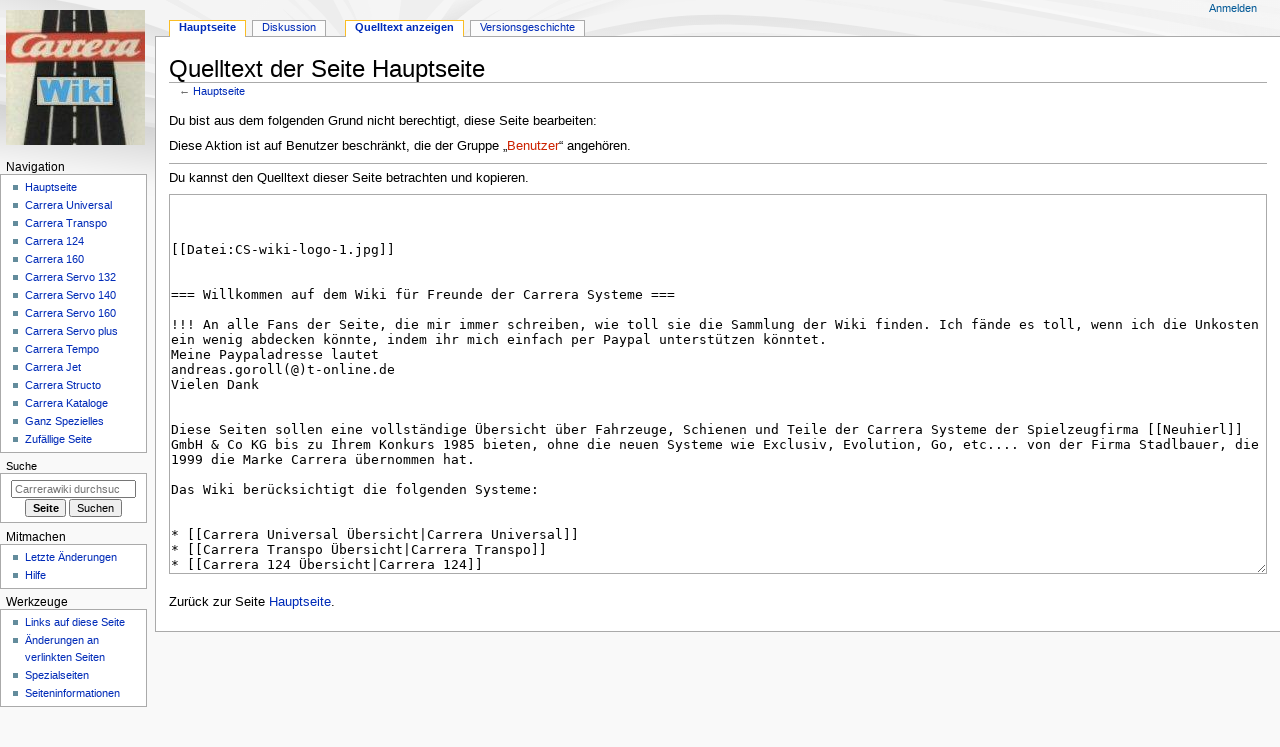

--- FILE ---
content_type: text/html; charset=UTF-8
request_url: https://carrerawiki.de/index.php?title=Hauptseite&action=edit
body_size: 4899
content:
<!DOCTYPE html>
<html class="client-nojs" lang="de" dir="ltr">
<head>
<meta charset="UTF-8">
<title>Quelltext der Seite Hauptseite – Carrerawiki</title>
<script>document.documentElement.className="client-js";RLCONF={"wgBreakFrames":true,"wgSeparatorTransformTable":[",\t.",".\t,"],"wgDigitTransformTable":["",""],"wgDefaultDateFormat":"dmy","wgMonthNames":["","Januar","Februar","März","April","Mai","Juni","Juli","August","September","Oktober","November","Dezember"],"wgRequestId":"aXEEOAl_OwOLWkHnnwWa4wAAA-4","wgCanonicalNamespace":"","wgCanonicalSpecialPageName":false,"wgNamespaceNumber":0,"wgPageName":"Hauptseite","wgTitle":"Hauptseite","wgCurRevisionId":7631,"wgRevisionId":0,"wgArticleId":1,"wgIsArticle":false,"wgIsRedirect":false,"wgAction":"edit","wgUserName":null,"wgUserGroups":["*"],"wgCategories":[],"wgPageViewLanguage":"de","wgPageContentLanguage":"de","wgPageContentModel":"wikitext","wgRelevantPageName":"Hauptseite","wgRelevantArticleId":1,"wgIsProbablyEditable":false,"wgRelevantPageIsProbablyEditable":false,"wgRestrictionEdit":[],"wgRestrictionMove":[],"wgIsMainPage":true};RLSTATE={"site.styles":"ready","user.styles":"ready","user":
"ready","user.options":"loading","skins.monobook.styles":"ready"};RLPAGEMODULES=["mediawiki.action.edit.collapsibleFooter","site","mediawiki.page.ready","skins.monobook.scripts"];</script>
<script>(RLQ=window.RLQ||[]).push(function(){mw.loader.impl(function(){return["user.options@12s5i",function($,jQuery,require,module){mw.user.tokens.set({"patrolToken":"+\\","watchToken":"+\\","csrfToken":"+\\"});
}];});});</script>
<link rel="stylesheet" href="/load.php?lang=de&amp;modules=skins.monobook.styles&amp;only=styles&amp;skin=monobook">
<script async="" src="/load.php?lang=de&amp;modules=startup&amp;only=scripts&amp;raw=1&amp;skin=monobook"></script>
<meta name="generator" content="MediaWiki 1.41.0">
<meta name="robots" content="noindex,nofollow,max-image-preview:standard">
<meta name="format-detection" content="telephone=no">
<meta name="viewport" content="width=device-width, initial-scale=1.0, user-scalable=yes, minimum-scale=0.25, maximum-scale=5.0">
<link rel="icon" href="/favicon.ico">
<link rel="search" type="application/opensearchdescription+xml" href="/opensearch_desc.php" title="Carrerawiki (de)">
<link rel="EditURI" type="application/rsd+xml" href="https://carrerawiki.de/api.php?action=rsd">
<link rel="alternate" type="application/atom+xml" title="Atom-Feed für „Carrerawiki“" href="/index.php?title=Spezial:Letzte_%C3%84nderungen&amp;feed=atom">
</head>
<body class="mediawiki ltr sitedir-ltr mw-hide-empty-elt ns-0 ns-subject page-Hauptseite rootpage-Hauptseite skin-monobook action-edit skin--responsive monobook-capitalize-all-nouns"><div id="globalWrapper">
	<div id="column-content">
		<div id="content" class="mw-body" role="main">
			<a id="top"></a>
			<div id="siteNotice"></div>
			<div class="mw-indicators">
			</div>
			<h1 id="firstHeading" class="firstHeading mw-first-heading">Quelltext der Seite Hauptseite</h1>
			<div id="bodyContent" class="monobook-body">
				<div id="siteSub">Aus Carrerawiki</div>
				<div id="contentSub" ><div id="mw-content-subtitle">← <a href="/index.php?title=Hauptseite" title="Hauptseite">Hauptseite</a></div></div>
				
				<div id="jump-to-nav"></div><a href="#column-one" class="mw-jump-link">Zur Navigation springen</a><a href="#searchInput" class="mw-jump-link">Zur Suche springen</a>
				<!-- start content -->
				<div id="mw-content-text" class="mw-body-content"><p>Du bist aus dem folgenden Grund nicht berechtigt, diese Seite bearbeiten:
</p>
<div class="permissions-errors">
<p>Diese Aktion ist auf Benutzer beschränkt, die der Gruppe „<a href="/index.php?title=Carrerawiki:Benutzer&amp;action=edit&amp;redlink=1" class="new" title="Carrerawiki:Benutzer (Seite nicht vorhanden)">Benutzer</a>“ angehören.
</p>
</div><hr />
<p>Du kannst den Quelltext dieser Seite betrachten und kopieren.
</p><textarea readonly="" accesskey="," id="wpTextbox1" cols="80" rows="25" style="" class="mw-editfont-monospace" lang="de" dir="ltr" name="wpTextbox1">



[[Datei:CS-wiki-logo-1.jpg]]


=== Willkommen auf dem Wiki für Freunde der Carrera Systeme ===

!!! An alle Fans der Seite, die mir immer schreiben, wie toll sie die Sammlung der Wiki finden. Ich fände es toll, wenn ich die Unkosten ein wenig abdecken könnte, indem ihr mich einfach per Paypal unterstützen könntet.
Meine Paypaladresse lautet 
andreas.goroll(@)t-online.de
Vielen Dank 


Diese Seiten sollen eine vollständige Übersicht über Fahrzeuge, Schienen und Teile der Carrera Systeme der Spielzeugfirma [[Neuhierl]] GmbH &amp; Co KG bis zu Ihrem Konkurs 1985 bieten, ohne die neuen Systeme wie Exclusiv, Evolution, Go, etc.... von der Firma Stadlbauer, die 1999 die Marke Carrera übernommen hat.

Das Wiki berücksichtigt die folgenden Systeme:


* [[Carrera Universal Übersicht|Carrera Universal]]
* [[Carrera Transpo Übersicht|Carrera Transpo]]
* [[Carrera 124 Übersicht|Carrera 124]]
* [[Carrera 160 Übersicht|Carrera 160]]
* [[Servo 132 Übersicht|Carrera Servo 132]]
* [[Servo 140 Übersicht|Carrera Servo 140]]
* [[Servo 160 Übersicht|Carrera Servo 160]]
* [[Servo plus Übersicht|Carrera Servo plus]]
* [[Carrera Tempo Übersicht|Carrera Tempo]]
* [[Carrera Jet Übersicht|Carrera Jet]]
* [[Carrera Structo Übersicht|Carrera Structo]]


* desweiteren gibt es [[Übersicht Broschüren Prospekte Kataloge|Carrera Kataloge]] und [[Ganz Spezielles]].


Ein weiterer Einstiegspunkt ist über die [[:Kategorie:Hauptkategorie]].


Wir bitten alle Carrera Liebhaber uns zu helfen, dieses Wiki zu vervollständigen.

'''Alles zu Carrera Servo wie immer im [[https://servo-forum.de Carrera Servo Forum]]'''


'''Diskutiert oder besucht uns auch im Discord unter   [[https://discordapp.com/invite/B6GvWYp Discord Carrera Servo]]'''



Hilfestellung gibt es auf unseren [[Hilfe|Hilfeseiten]]. Bei Fragen per E-Mail an admin(@)carrerawiki.de

[[Kategorie:Hauptkategorie]]
</textarea><div class="templatesUsed"></div><p id="mw-returnto">Zurück zur Seite <a href="/index.php?title=Hauptseite" title="Hauptseite">Hauptseite</a>.</p>

<div class="printfooter" data-nosnippet="">Abgerufen von „<a dir="ltr" href="https://carrerawiki.de/index.php?title=Hauptseite">https://carrerawiki.de/index.php?title=Hauptseite</a>“</div></div>
				<div id="catlinks" class="catlinks catlinks-allhidden" data-mw="interface"></div>
				<!-- end content -->
				<div class="visualClear"></div>
			</div>
		</div>
		<div class="visualClear"></div>
	</div>
	<div id="column-one" >
		<h2>Navigationsmenü</h2>
		<div role="navigation" class="portlet" id="p-cactions" aria-labelledby="p-cactions-label">
			<h3 id="p-cactions-label" >Seitenaktionen</h3>
			<div class="pBody">
				<ul >
				<li id="ca-nstab-main" class="selected mw-list-item"><a href="/index.php?title=Hauptseite" title="Seiteninhalt anzeigen [c]" accesskey="c">Hauptseite</a></li><li id="ca-talk" class="mw-list-item"><a href="/index.php?title=Diskussion:Hauptseite" rel="discussion" title="Diskussion zum Seiteninhalt [t]" accesskey="t">Diskussion</a></li><li id="ca-view" class="mw-list-item"><a href="/index.php?title=Hauptseite">Lesen</a></li><li id="ca-viewsource" class="selected mw-list-item"><a href="/index.php?title=Hauptseite&amp;action=edit" title="Diese Seite ist geschützt. Ihr Quelltext kann dennoch angesehen und kopiert werden. [e]" accesskey="e">Quelltext anzeigen</a></li><li id="ca-history" class="mw-list-item"><a href="/index.php?title=Hauptseite&amp;action=history" title="Frühere Versionen dieser Seite [h]" accesskey="h">Versionsgeschichte</a></li>
				
				</ul>
			</div>
		</div>
		
<div role="navigation" class="portlet mw-portlet mw-portlet-cactions-mobile"
	id="p-cactions-mobile" aria-labelledby="p-cactions-mobile-label">
	<h3 id="p-cactions-mobile-label" >Seitenaktionen</h3>
	<div class="pBody">
		<ul ><li id="main-mobile" class="selected mw-list-item"><a href="/index.php?title=Hauptseite" title="Hauptseite">Hauptseite</a></li><li id="talk-mobile" class="mw-list-item"><a href="/index.php?title=Diskussion:Hauptseite" title="Diskussion">Diskussion</a></li><li id="ca-more" class="mw-list-item"><a href="#p-cactions">Mehr</a></li><li id="ca-tools" class="mw-list-item"><a href="#p-tb" title="Werkzeuge">Werkzeuge</a></li></ul>
		
	</div>
</div>

		<div role="navigation" class="portlet" id="p-personal" aria-labelledby="p-personal-label">
			<h3 id="p-personal-label" >Meine Werkzeuge</h3>
			<div class="pBody">
				<ul >
				<li id="pt-login" class="mw-list-item"><a href="/index.php?title=Spezial:Anmelden&amp;returnto=Hauptseite&amp;returntoquery=action%3Dedit" title="Sich anzumelden wird gerne gesehen, ist jedoch nicht zwingend erforderlich. [o]" accesskey="o">Anmelden</a></li>
				</ul>
			</div>
		</div>
		<div class="portlet" id="p-logo" role="banner">
			<a href="/index.php?title=Hauptseite" class="mw-wiki-logo"></a>
		</div>
		<div id="sidebar">
		
<div role="navigation" class="portlet mw-portlet mw-portlet-Navigation"
	id="p-Navigation" aria-labelledby="p-Navigation-label">
	<h3 id="p-Navigation-label" >Navigation</h3>
	<div class="pBody">
		<ul ><li id="n-mainpage-description" class="mw-list-item"><a href="/index.php?title=Hauptseite" title="Hauptseite besuchen [z]" accesskey="z">Hauptseite</a></li><li id="n-Carrera-Universal" class="mw-list-item"><a href="/index.php?title=Carrera_Universal_%C3%9Cbersicht">Carrera Universal</a></li><li id="n-Carrera-Transpo" class="mw-list-item"><a href="/index.php?title=Carrera_Transpo_%C3%9Cbersicht">Carrera Transpo</a></li><li id="n-Carrera-124" class="mw-list-item"><a href="/index.php?title=Carrera_124_%C3%9Cbersicht">Carrera 124</a></li><li id="n-Carrera-160" class="mw-list-item"><a href="/index.php?title=Carrera_160_%C3%9Cbersicht">Carrera 160</a></li><li id="n-Carrera-Servo-132" class="mw-list-item"><a href="/index.php?title=Servo_132_%C3%9Cbersicht">Carrera Servo 132</a></li><li id="n-Carrera-Servo-140" class="mw-list-item"><a href="/index.php?title=Servo_140_%C3%9Cbersicht">Carrera Servo 140</a></li><li id="n-Carrera-Servo-160" class="mw-list-item"><a href="/index.php?title=Servo_160_%C3%9Cbersicht">Carrera Servo 160</a></li><li id="n-Carrera-Servo-plus" class="mw-list-item"><a href="/index.php?title=Servo_plus_%C3%9Cbersicht">Carrera Servo plus</a></li><li id="n-Carrera-Tempo" class="mw-list-item"><a href="/index.php?title=Carrera_Tempo_%C3%9Cbersicht">Carrera Tempo</a></li><li id="n-Carrera-Jet" class="mw-list-item"><a href="/index.php?title=Carrera_Jet_%C3%9Cbersicht">Carrera Jet</a></li><li id="n-Carrera-Structo" class="mw-list-item"><a href="/index.php?title=Carrera_Structo_%C3%9Cbersicht">Carrera Structo</a></li><li id="n-Carrera-Kataloge" class="mw-list-item"><a href="/index.php?title=%C3%9Cbersicht_Brosch%C3%BCren_Prospekte_Kataloge">Carrera Kataloge</a></li><li id="n-Ganz-Spezielles" class="mw-list-item"><a href="/index.php?title=Ganz_Spezielles">Ganz Spezielles</a></li><li id="n-randompage" class="mw-list-item"><a href="/index.php?title=Spezial:Zuf%C3%A4llige_Seite" title="Zufällige Seite aufrufen [x]" accesskey="x">Zufällige Seite</a></li></ul>
		
	</div>
</div>

		<div role="search" class="portlet" id="p-search">
			<h3 id="p-search-label" ><label for="searchInput">Suche</label></h3>
			<div class="pBody" id="searchBody">
				<form action="/index.php" id="searchform"><input type="hidden" value="Spezial:Suche" name="title"><input type="search" name="search" placeholder="Carrerawiki durchsuchen" aria-label="Carrerawiki durchsuchen" autocapitalize="sentences" title="Carrerawiki durchsuchen [f]" accesskey="f" id="searchInput"><input type="submit" name="go" value="Seite" title="Gehe direkt zu der Seite mit genau diesem Namen, falls sie vorhanden ist." class="searchButton" id="searchButton"> <input type="submit" name="fulltext" value="Suchen" title="Suche nach Seiten, die diesen Text enthalten" class="searchButton mw-fallbackSearchButton" id="mw-searchButton"></form>
			</div>
		</div>
		
<div role="navigation" class="portlet mw-portlet mw-portlet-Mitmachen"
	id="p-Mitmachen" aria-labelledby="p-Mitmachen-label">
	<h3 id="p-Mitmachen-label" >Mitmachen</h3>
	<div class="pBody">
		<ul ><li id="n-recentchanges" class="mw-list-item"><a href="/index.php?title=Spezial:Letzte_%C3%84nderungen" title="Liste der letzten Änderungen in diesem Wiki [r]" accesskey="r">Letzte Änderungen</a></li><li id="n-Hilfe" class="mw-list-item"><a href="/index.php?title=Hilfe">Hilfe</a></li></ul>
		
	</div>
</div>

<div role="navigation" class="portlet mw-portlet mw-portlet-tb"
	id="p-tb" aria-labelledby="p-tb-label">
	<h3 id="p-tb-label" >Werkzeuge</h3>
	<div class="pBody">
		<ul ><li id="t-whatlinkshere" class="mw-list-item"><a href="/index.php?title=Spezial:Linkliste/Hauptseite" title="Liste aller Seiten, die hierher verlinken [j]" accesskey="j">Links auf diese Seite</a></li><li id="t-recentchangeslinked" class="mw-list-item"><a href="/index.php?title=Spezial:%C3%84nderungen_an_verlinkten_Seiten/Hauptseite" rel="nofollow" title="Letzte Änderungen an Seiten, die von hier verlinkt sind [k]" accesskey="k">Änderungen an verlinkten Seiten</a></li><li id="t-specialpages" class="mw-list-item"><a href="/index.php?title=Spezial:Spezialseiten" title="Liste aller Spezialseiten [q]" accesskey="q">Spezialseiten</a></li><li id="t-info" class="mw-list-item"><a href="/index.php?title=Hauptseite&amp;action=info" title="Weitere Informationen über diese Seite">Seiten­­informationen</a></li></ul>
		
	</div>
</div>

		
		</div>
		<a href="#sidebar" title="Zur Navigation springen"
			class="menu-toggle" id="sidebar-toggle"></a>
		<a href="#p-personal" title="Benutzerwerkzeuge"
			class="menu-toggle" id="p-personal-toggle"></a>
		<a href="#globalWrapper" title="Zurück nach oben"
			class="menu-toggle" id="globalWrapper-toggle"></a>
	</div>
	<!-- end of the left (by default at least) column -->
	<div class="visualClear"></div>
	<div id="footer" class="mw-footer" role="contentinfo"
		>
		<div id="f-poweredbyico" class="footer-icons">
			<a href="https://www.mediawiki.org/"><img src="/resources/assets/poweredby_mediawiki_88x31.png" alt="Powered by MediaWiki" srcset="/resources/assets/poweredby_mediawiki_132x47.png 1.5x, /resources/assets/poweredby_mediawiki_176x62.png 2x" width="88" height="31" loading="lazy"></a>
		</div>
		<ul id="f-list">
			
			<li id="privacy"><a href="/index.php?title=Carrerawiki:Datenschutz">Datenschutz</a></li><li id="about"><a href="/index.php?title=Carrerawiki:%C3%9Cber_Carrerawiki">Über Carrerawiki</a></li><li id="disclaimers"><a href="/index.php?title=Carrerawiki:Impressum">Haftungsausschluss</a></li>
		</ul>
	</div>
</div>
<script>(RLQ=window.RLQ||[]).push(function(){mw.config.set({"wgBackendResponseTime":2427,"wgPageParseReport":{"limitreport":{"cputime":"0.022","walltime":"0.031","ppvisitednodes":{"value":8,"limit":1000000},"postexpandincludesize":{"value":29,"limit":2097152},"templateargumentsize":{"value":0,"limit":2097152},"expansiondepth":{"value":2,"limit":100},"expensivefunctioncount":{"value":0,"limit":100},"unstrip-depth":{"value":0,"limit":20},"unstrip-size":{"value":0,"limit":5000000},"timingprofile":["100.00%    0.000      1 -total"]},"cachereport":{"timestamp":"20260121165210","ttl":86400,"transientcontent":false}}});});</script>
</body>
</html>